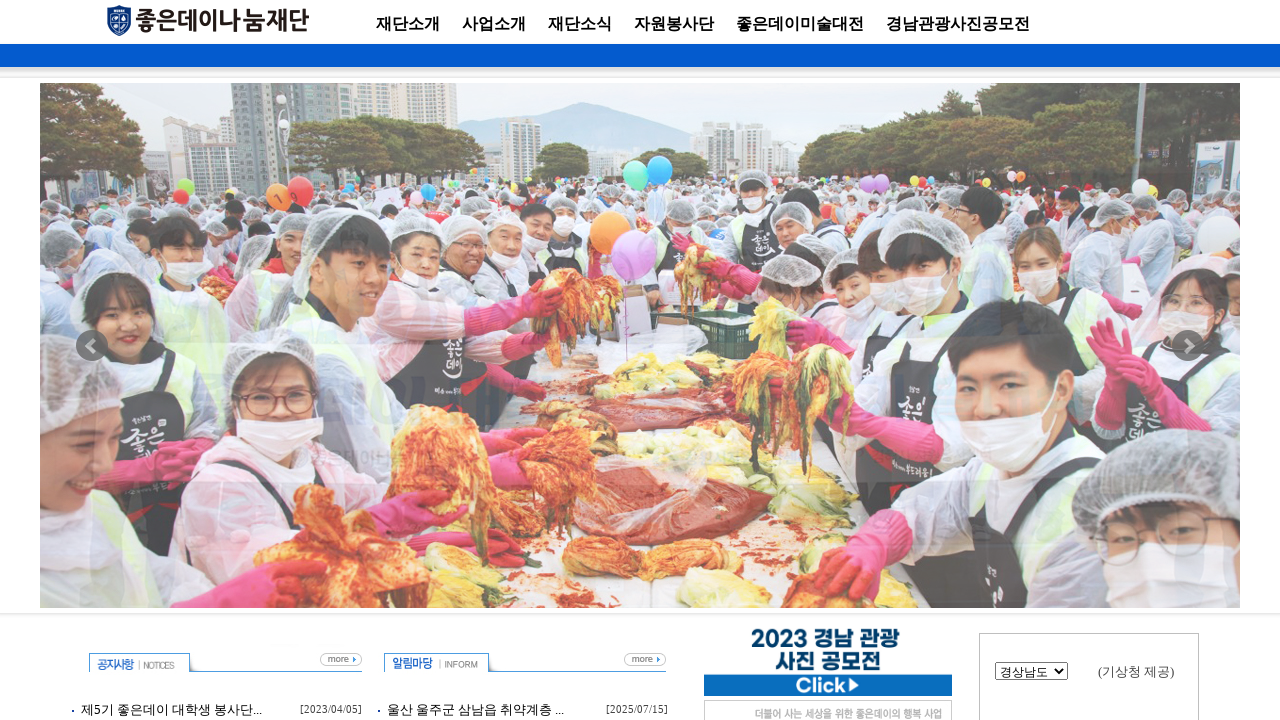

--- FILE ---
content_type: text/html
request_url: http://www.gooddayfd.or.kr/
body_size: 698
content:
<SCRIPT LANGUAGE="JavaScript">
<!--
	if(location.protocol=='http://www.gooddayfd.or.kr/') {
		location.href='http://www.gooddayfd.or.kr/';
	}
-->
</SCRIPT>
<html>
<head>
<meta http-equiv="p3p" content='CP="CAO DSP AND SO " policyref="/w3c/p3p.xml"' >
<title>::: (��)�������̳������ :::</title>
</head>
<frameset rows="0,*" border="0">
<frame name="none" src="blank.html" noresize marginwidth="0" marginheight="0" frameborder="0">
<!-- 보안?�버 문제�?보안경고��??�결???�해 빈페?��? ?�용 src="about:blank" -->
<frame name="main" src="gooddayfd/main.php" marginheight="0" marginwidth="0" frameborder="0">
</frameset>
<noframes>
<body>
</body>
</noframes>
</html>


--- FILE ---
content_type: text/html
request_url: http://www.gooddayfd.or.kr/gooddayfd/main.php
body_size: 29991
content:
<!DOCTYPE HTML>

<html>
<head>
<meta http-equiv="Content-Type" content="text/html; charset=euc-kr" />
<meta http-equiv="X-UA-Compatible" content="IE=edge">

<title>::: 좋은데이나눔재단 :::</title>
<link rel="stylesheet" href="css/main.css" type="text/css">
<link href="js/jquery.bxslider/jquery.bxslider.css" rel="stylesheet"/>
<link href="gnb/Menu_gnb.css" rel="stylesheet" type="text/css" />

<script language="javascript" src="script/flash.js"></script>
<script type="text/javascript" src="script/layer_popup.js"></script>
<script type="text/javascript" src="script/jquery-1.8.3.min.js"></script>
<script src="js/jquery.scrollfollow_main.js"></script>
<script src="js/jquery.bxslider/jquery.bxslider.min.js"></script>

<!-- 구글웹로그분석기 -->
<script type="text/javascript">

  var _gaq = _gaq || [];
  _gaq.push(['_setAccount', 'UA-33669002-1']);
  _gaq.push(['_trackPageview']);

  (function() {
    var ga = document.createElement('script'); ga.type = 'text/javascript'; ga.async = true;
    ga.src = ('https:' == document.location.protocol ? 'https://ssl' : 'http://www') + '.google-analytics.com/ga.js';
    var s = document.getElementsByTagName('script')[0]; s.parentNode.insertBefore(ga, s);
  })();

</script>
<!-- 구글웹로그분석기 -->

<script type="text/javascript">

   $(document).ready(function(){ 
		$('.content_slide').bxSlider({ 
			mode: 'fade',    //사라지는 모양
			speen:1000,    // 이미지변환 속도 기본 500 
			pager: false,    //하단 페이지 
			auto: true,    //자동시작 
			captions: true,  //캡션 
			autoHover:true,
			preloadImages: 'visible'			
			//controls:true //전 후 콘트롤 보이기 안보이기 
			}); 
			
		$('.ticker_slide').bxSlider({ 
			minSlides: 1,
			maxSlides: 10,
			slideWidth: 100,
			slideMargin: 2,
			ticker: true,
			speed: 50000,
			tickerHover: true,
			useCSS: false//useCSS를 false를 해야 tickerHover 정상 동작			
			}); 			
    });
</script> 

</head>
<body topmargin="0" leftmargin="0" rightmargin="0">
<TABLE WIDTH=1200 HEIGHT=78 BORDER=0 CELLPADDING=0 CELLSPACING=0 align="center">
  <tr>
    <td>   	<div id='header'>

    <div id='logo'><a href="/gooddayfd/main.php"><img src="http://www.gooddayfd.or.kr/gooddayfd/image/main/logo_copy.png" width="282" height="33" alt="베너3"></a></div>
        
   	<div id='cssmenu'>
            <ul> 
               <li class='fd_intro active has sub'><a href="http://www.gooddayfd.or.kr/gooddayfd/found.php"><span>재단소개</span></a>
                  <ul>
                     <li><a href="http://www.gooddayfd.or.kr/gooddayfd/found.php" class='fd_intro'><span>설립취지</span></a></li>
                     <li><a href="http://www.gooddayfd.or.kr/gooddayfd/greeting.php" class='fd_intro'><span>이사장인사말</span></a></li>
                     <li><a href="http://www.gooddayfd.or.kr/gooddayfd/history.php" class='fd_intro'><span>재산 및 연혁</span></a></li>
                     <li><a href="http://www.gooddayfd.or.kr/gooddayfd/organization.php" class='fd_intro'><span>조직도</span></a></li>
                     <li><a href="http://www.gooddayfd.or.kr/gooddayfd/contact.php" class='fd_intro'><span>찾아오시는길</span></a></li>
		          </ul>   
               </li>
               
               <li class='business_intro active has sub'><a href="http://www.gooddayfd.or.kr/gooddayfd/find.php"><span>사업소개</span></a>
                  <ul>
                     <li><a href="http://www.gooddayfd.or.kr/gooddayfd/find.php" class='business_intro'><span>재단활동내역</span></a></li>
                     <li><a href="http://www.gooddayfd.or.kr/bbs/zboard.php?id=contribution_gallery" class='business_intro'><span>사회공헌사업</span></a></li>                                               
                     <li><a href="http://www.gooddayfd.or.kr/bbs/zboard.php?id=culture_gallery" class='business_intro'><span>문화지원사업</span></a></li>
                     <li><a href="http://www.gooddayfd.or.kr/bbs/zboard.php?id=learnfare_gallery" class='business_intro'><span>장학사업</span></a></li>                                               
                     <li><a href="http://www.gooddayfd.or.kr/bbs/zboard.php?id=award_gallery" class='business_intro'><span>시상사업</span></a></li>
                     <li><a href="http://www.gooddayfd.or.kr/gooddayfd/find_all.php" class='business_intro'><span>부분별사업누계</span></a></li>                                               
                  </ul>   
               </li>
               
               <li class='fd_news active has sub'><a href="http://www.gooddayfd.or.kr/bbs/zboard.php?id=notice"><span>재단소식</span></a>
                  <ul>
                     <li><a href="http://www.gooddayfd.or.kr/bbs/zboard.php?id=notice" class='fd_news'><span>공지사항</span></a></li>
                     <li><a href="http://www.gooddayfd.or.kr/bbs/zboard.php?id=newsreport" class='fd_news'><span>알림마당</span></a></li>
                     <!-- <li><a href="http://www.gooddayfd.or.kr/bbs/zboard.php?id=movie" class='fd_news'><span>동영상</span></a></li> -->
                     <li><a href="http://www.gooddayfd.or.kr/bbs/zboard.php?id=thanksletter" class='fd_news'><span>감사편지 및 후기</span></a></li>
                     <li><a href="http://www.gooddayfd.or.kr/bbs/zboard.php?id=webzine" class='fd_news'><span>좋은데이 웹진</span></a></li>
                  </ul>   
               </li>
               
                  <li class='voluntary active has sub'><a href="http://www.gooddayfd.or.kr/gooddayfd/volunteers.php"><span>자원봉사단</span></a>
                  <ul>
                     <li><a href="http://www.gooddayfd.or.kr/gooddayfd/volunteers.php" class='voluntary'><span>좋은데이사회봉사단</span></a></li>
                     <li><a href="http://www.gooddayfd.or.kr/bbs/zboard.php?id=voluntary" class='voluntary'><span>자원봉사단 후기</span></a></li>
                  </ul>  
               </li>
               
             
            <!--      
              <li class='art active has sub'><a href="http://www.gooddayfd.or.kr/gooddayfd/uccaward_about_contest.php"><span>좋은데이영상공모전</span></a>
                  <ul>
                     <li><a href="http://www.gooddayfd.or.kr/gooddayfd/uccaward_about_contest.php" class='art'><span>공모요강 및 유의사항</span></a></li>
                     <li><a href="../../data/uccaward.zip" onFocus="this.blur();" class='art'><span>신청서 다운</span></a></li>                     
                     <li><a href="http://www.gooddayfd.or.kr/gooddayfd/ucc_award_1_0.php" class='art'><span>공모전 결과발표</span></a></li>
                  </ul>   
              </li>
 			
			  <li class='write active has sub'><a href="http://www.gooddayfd.or.kr/gooddayfd/writeaward_greeting.php"><span>좋은세상글짓기</span></a>
                  <ul>
                     <li><a href="http://www.gooddayfd.or.kr/gooddayfd/writeaward_greeting.php" class='write'><span>인사말</span></a></li>
                     <li><a href="http://www.gooddayfd.or.kr/gooddayfd/writeaward_about_contest.php" class='write'><span>공모요강 및 유의사항</span></a></li>
                     <!--<li><a href="http://www.gooddayfd.or.kr/bbs/zboard.php?id=write_free" class='write'><span>자유게시판</span></a></li> 
                     <li><a href="http://www.gooddayfd.or.kr/gooddayfd/write_award_4_0.php" class='write'><span>4회 수상자발표</span></a></li>
                     <li><a href="http://www.gooddayfd.or.kr/gooddayfd/write_award_3_0.php" class='write'><span>역대수상작</span></a></li> 
                  </ul>   
              </li>-->  
              
     <!--  <li class='picture active has sub'><a href="http://www.gooddayfd.or.kr/gooddayfd/natural_picture_about_contest.php"><span>환경사진공모전</span></a> 
                  <ul>
                     <li><a href="http://www.gooddayfd.or.kr/gooddayfd/natural_picture_about_contest.php" class='picture'><span>공모요강 및 유의사항</span></a></li>
                     <li><a href="../../data/photograph.zip" onFocus="this.blur();" class='picture'><span>신청서 다운</span></a></li> 
                     <li><a href="http://www.gooddayfd.or.kr/gooddayfd/picture_award_1_0.php" class='art'><span>공모전 결과발표</span></a></li>                
                  </ul>   
              </li>     -->
              
              
			  <li class='art active has sub'><a href="http://www.gooddayfd.or.kr/gooddayfd/artaward_about_contest_award.php"><span>좋은데이미술대전</span></a>
              <!--<li class='art active has sub'><a href="http://www.gooddayfd.or.kr/bbs/zboard.php?id=artaward_gallery_5"><span>좋은데이미술대전</span></a> -->
                  <ul>
                     <li><a href="http://www.gooddayfd.or.kr/gooddayfd/artaward_about_contest.php" class='art'><span>공모요강 및 유의사항</span></a></li>
                     <li><a href="http://www.gooddayfd.or.kr/gooddayfd/artaward_about_contest_award.php" class='art'><span>공모전 수상자 발표</span></a></li>
                    <!--  <li><a href="../../data/artawardcontest.zip" onFocus="this.blur();" class='picture'><span>원서다운로드</span></a></li> 
                    <li><a href="http://www.gooddayfd.or.kr/gooddayfd/artaward_greeting.php" class='art'><span>인사말</span></a></li>
                     <li><a href="http://www.gooddayfd.or.kr/gooddayfd/artaward_schedule.php" class='art'><span>일정 및 유의사항</span></a></li>
                     <<li><a href="http://www.gooddayfd.or.kr/bbs/zboard.php?id=2017_artaward_free" class='art'><span>자유게시판</span></a></li>
                     <li><a href="http://www.gooddayfd.or.kr/bbs/zboard.php?id=artaward_gallery_5" class='art'><span>갤러리</span></a></li>    -->       
                  </ul>   
              </li>   
            
              
               <li class='tourism active has sub'><a href="http://www.gooddayfd.or.kr/gooddayfd/tourism_picture_about_contest_award.php"><span>경남관광사진공모전</span></a> 
                  <ul>
                     <li><a href="http://www.gooddayfd.or.kr/gooddayfd/tourism_picture_about_contest.php" class='tourism'><span>공모요강 및 유의사항</span></a></li>
                     <li><a href="http://www.gooddayfd.or.kr/gooddayfd/tourism_picture_about_contest_award.php" class='tourism'><span>공모전 수상자 발표</span></a></li>
                  </ul>   
              </li> 
              
               <!--<li class='volunteercops active has sub'><a href="http://www.gooddayfd.or.kr/gooddayfd/volunteer_corps_contest.php"><span>좋은데이대학생봉사단</span></a>
                  <ul>
                     <li><a href="http://www.gooddayfd.or.kr/gooddayfd/volunteer_corps_contest.php" class='picture'><span>공모요강 및 유의사항</span></a></li>
                     <li><a href="../../data/volunteercops.zip" onFocus="this.blur();" class='picture'><span>신청서 다운</span></a></li> 
                     <!--<li><a href="http://www.gooddayfd.or.kr/gooddayfd/picture_award_1_0.php" class='art'><span>공모전 결과발표</span></a></li>               
                  </ul>   
              </li>    -->
              
            </ul>
    	</div>
</div> <!--header 닫기 -->
</td>
  </tr>
</TABLE>

<div WIDTH=1200 height=400 BORDER=0 CELLPADDING=0 CELLSPACING=0 align="center">
    <div class = "content_slide">
      <li><img src="./image/main/main1.jpg" style="width:auto"></li> 
      <li><img src="./image/main/main2.jpg" style="width:auto"></li>    
      <li><img src="./image/main/main3.jpg" style="width:auto"></li>      
    </div>
</div>

<table WIDTH=1200 height=10>
</table>

<TABLE WIDTH=1200 HEIGHT=128 BORDER=0 CELLPADDING=0 CELLSPACING=0 align="center">
  <TR>
    <TD ROWSPAN=2><IMG SRC="./image/main/main_1.jpg" WIDTH=24 HEIGHT=108 ALT=""></TD>
    <TD><IMG SRC="./image/main/main_2.jpg" WIDTH=252 HEIGHT=31 ALT=""><a href="../bbs/zboard.php?id=notice" onFocus="this.blur();"><img src="./image/main/main_3.jpg" width=47 height=31 alt="" border="0"></a></TD>
    <TD><IMG SRC="./image/main/main_4.jpg" WIDTH=249 HEIGHT=31 ALT=""><a href="../bbs/zboard.php?id=newsreport" onFocus="this.blur();"><img src="./image/main/main_5.jpg" width=47 height=31 alt="" border="0"></a></TD>
    <td width=60  height=128 ROWSPAN=2></td>
    <!-- <TD ROWSPAN=2 width=429 height=128><a href="../gooddayfd.zip" onFocus="this.blur();"><img src="./image/main/main_7.png" width=248 height=54 alt=""></a> <a href="../gooddayfd_2013.zip" onFocus="this.blur();"><img src="./image/main/main_8.png" width=248 height=54 alt=""></a></TD>-->
    <TD><a href='./tourism_picture_about_contest_award.php'><img src="image/main/main_11.jpg" width="248" height="73" border="0" style='cursor:hand'></a></TD>
    <td width=60  height=128 ROWSPAN=2></td>
    <TD ROWSPAN=2 WIDTH=309 HEIGHT=77 align=left valign=center><html>
<body>

<script type="text/javascript" src="./weather/js/xml2json.js"></script><!--weather을 위해 추가-->
<script type="text/javascript" src="./weather/js/jquery.xdomainajax.js"></script><!--weather을 위해 추가-->


<script>


//기본값은 경상남도로 설정
var xx=80;
var yy=73;


function pass_go()
{
	var frm = document.frm;
	if (frm.sel.value == "01"){	var xx = "59";	var yy = "123";	}	// 서울/경기(경기 안양 기준)
	if (frm.sel.value == "02"){	var xx = "75";	var yy = "115";	}	// 충북(충북 충주 기준)
	if (frm.sel.value == "03"){	var xx = "59";	var yy = "110";	}	// 충남(충남 아산 기준)
	if (frm.sel.value == "04"){	var xx = "105";	var yy = "94";	}	// 경북(경북 포항 기준)
	if (frm.sel.value == "05"){	var xx = "80";	var yy = "73";	}	// 경남(경남 사천 기준)
	if (frm.sel.value == "06"){	var xx = "67";	var yy = "80";	}	// 전북(전북 남원 기준)
	if (frm.sel.value == "07"){	var xx = "74";	var yy = "70";	}	// 전남(전남 광양 기준)
	if (frm.sel.value == "08"){	var xx = "72";	var yy = "133";	}	// 강원(강원 춘천 기준)
	if (frm.sel.value == "09"){	var xx = "53";	var yy = "38";	}	// 제주(제주 제주 기준)
	if (frm.sel.value == "10"){	var xx = "127";	var yy = "127";	}	// 울릉(경북 울릉 기준)
	
	getWeather(xx,yy);
}
</script>

<script type="text/javascript">

function getWeather(x,y)
{
	var url = "http://www.kma.go.kr/wid/queryDFS.jsp?gridx="+x+"&gridy="+y;
	// 파라미터로 받은 지역값에 따라 기상청 지역예보를 가져옴.
	$.ajax({
		url: url
	   ,type: 'GET'
	   ,success: function(res) 
	   {		    
			var myXML = res.responseText;
			myXML = $.parseXML(myXML);		
			var dayCount = 0;
			
			var hourGubun=$(myXML).find("hour").first().text();//가장 위에 있는 시간의 자료 기준
			
			$("#weatherHead").remove();
			var rowHtml = "<tr id='weatherHead' align='center'>";
			$(myXML).find("data").each(function(no){
				if($(this).find("day").eq(0).text()=="0" && $(this).find("hour").eq(0).text()==hourGubun)//하나의 자료에 대해서만 처리
				{
					dayCount++;
					rowHtml += "<td>현재(기온)</td>";
					
				}
				else if($(this).find("day").eq(0).text()=="1" && $(this).find("hour").eq(0).text()==hourGubun)
				{
					dayCount++;
					rowHtml += "<td>내일(최저/최고)</td>";
				}
				
			});
			rowHtml += "</tr>";
			$("#weatherXml").append(rowHtml);
			
			
			$("#weatherFoot").remove();
			$("#weatherContent").remove();
			var rowHtml = "<tr id='weatherContent'>";
			$(myXML).find("data").each(function(no)
			{
				if($(this).find("day").eq(0).text()=="0" || $(this).find("day").eq(0).text()=="1")//2일치 날씨에 대해
				{

					if($(this).find("hour").eq(0).text()==hourGubun)
					{
						rowHtml += "<td align='middle'>";
						if ($(this).find("wfKor").eq(0).text() == "맑음")
						{
						  rowHtml += "<img src='./weather/image/clear.png' alt='맑음'>";
						}
						if ($(this).find("wfKor").eq(0).text() == "구름 많음" || $(this).find("wfKor").eq(0).text() == "흐림")
						{
						  rowHtml += "<img src='./weather/image/cloudM.png' alt='구름많음'>";
						}
						if ($(this).find("wfKor").eq(0).text() == "구름 조금")
						{
						  rowHtml += "<img src='./weather/image/cloudL.png' alt='구름 조금'>";
						}
						if ($(this).find("wfKor").eq(0).text() == "흐리고 비" || $(this).find("wfKor").eq(0).text() == "비")
						{
						  rowHtml += "<img src='./weather/image/rain.png' alt='흐리고비'>";
						}
						if ($(this).find("wfKor").eq(0).text() == "눈/비")
						{
						  rowHtml += "<img src='./weather/image/snow.png' alt='눈/비'>";
						}		
						
						if($(this).find("day").eq(0).text()=="0")//오늘인 경우 현재 온도 보여준다
						{
							
								rowHtml += "<br><font color='black'>";	
								rowHtml += $(this).find("temp").eq(0).text();
								rowHtml += "</font></td>";
						}
						else//오늘 이외의 경우
						{
							rowHtml += "<br><font color='blue'>";
							rowHtml += $(this).find("tmn").eq(0).text();
							rowHtml += "</font>/<font color='orange'>";		
							rowHtml += $(this).find("tmx").eq(0).text();	
							rowHtml += "</font></td>";
						}
						
																
					}		  
					 
				}
			});
			
			rowHtml += "</tr>";
			$("#weatherXml").append(rowHtml);		
			
	   }
	});
}
getWeather(xx,yy);

</script>
<!--<table border='0' style='border:3px #bfbfbf solid; font-size:10px' cellpadding='5' width='220' height="134">-->
<table border='0' style='border:1px #bfbfbf solid; font-size:12px' cellpadding='5' width='220' height="134">
  <tr>
  	<td>
    	<table cellpadding="0" cellspacing="0">
              <tr>
                <td width="15px"></td>
                <td width="95px">
                    <script>
                        document.write("<form name='frm' method='post'>");
                        document.write("<select name='sel' onChange='pass_go()'>");
                        if (xx == "59" && yy == "123")	{	document.write("<option value='01' selected>서울/경기</option>");	}	else	{	document.write("<option value='01'>서울/경기</option>"); }
                        if (xx == "75" && yy == "115")	{	document.write("<option value='02' selected>충청북도</option>");	}	else	{	document.write("<option value='02'>충청북도</option>");	}
                        if (xx == "59" && yy == "110")	{	document.write("<option value='03' selected>충청남도</option>");	}	else	{	document.write("<option value='03'>충청남도</option>");	}
                        if (xx == "105" && yy == "94")	{	document.write("<option value='04' selected>경상북도</option>");	}	else	{	document.write("<option value='04'>경상북도</option>");	}
                        if (xx == "80" && yy == "73")	{	document.write("<option value='05' selected>경상남도</option>");	}	else	{	document.write("<option value='05'>경상남도</option>");	}
                        if (xx == "67" && yy == "80")	{	document.write("<option value='06' selected>전라북도</option>");	}	else	{	document.write("<option value='06'>전라북도</option>");	}
                        if (xx == "74" && yy == "70")	{	document.write("<option value='07' selected>전라남도</option>");	}	else	{	document.write("<option value='07'>전라남도</option>");	}
                        if (xx == "72" && yy == "133")	{	document.write("<option value='08' selected>강원도</option>");	 }	else	{	document.write("<option value='08'>강원도</option>");	 }
                        if (xx == "53" && yy == "38")	{	document.write("<option value='09' selected>제주도</option>");	 }	else	{	document.write("<option value='09'>제주도</option>");	 }
                        if (xx == "127" && yy == "127")	{	document.write("<option value='10' selected>울릉도</option>");	 }	else	{	document.write("<option value='10'>울릉도</option>");	 }
                        document.write("</select>");
                        document.write("</form>");
                </script>
                </td>
                <td width="182px" align="center">(기상청 제공)</td>              
              </tr>
        </table>
    </td>
  </tr>

  <tr>
  <td>
  	<table id="weatherXml" width="100%"></table>
  </td>
  </tr>
 </table>

</body>
</html></TD>
  </TR>
  <TR>
    <TD WIDTH=309 HEIGHT=77 align=left valign=center><table cellpadding="0" cellspacing="0" border="0" width="305">
        

        <tr>
          <td width="5">&nbsp;</td>
		  <td width="400" height="19" style="padding-left:10"><img src=http://www.gooddayfd.or.kr/bbs/latest_skin/notice/images/nodot.gif border=0 align=absmiddle> <font color="gray"><a href='http://www.gooddayfd.or.kr/bbs/view.php?id=notice&no=47'>제5기 좋은데이 대학생 봉사단...</font></b></a></font></td><td width="60"><font style="font-size:11px;">[2023/04/05]</font></td>
		  <td width="10">&nbsp;</td>
        </tr>        
        

        <tr>
          <td width="5">&nbsp;</td>
		  <td width="400" height="19" style="padding-left:10"><img src=http://www.gooddayfd.or.kr/bbs/latest_skin/notice/images/nodot.gif border=0 align=absmiddle> <font color="gray"><a href='http://www.gooddayfd.or.kr/bbs/view.php?id=notice&no=46'>2022년 좋은데이나눔재단 감...</font></b></a></font></td><td width="60"><font style="font-size:11px;">[2023/03/14]</font></td>
		  <td width="10">&nbsp;</td>
        </tr>        
        

        <tr>
          <td width="5">&nbsp;</td>
		  <td width="400" height="19" style="padding-left:10"><img src=http://www.gooddayfd.or.kr/bbs/latest_skin/notice/images/nodot.gif border=0 align=absmiddle> <font color="gray"><a href='http://www.gooddayfd.or.kr/bbs/view.php?id=notice&no=45'>좋은데이 영상 공모전 참가신청...</font></b></a></font></td><td width="60"><font style="font-size:11px;">[2022/08/01]</font></td>
		  <td width="10">&nbsp;</td>
        </tr>        
        

        <tr>
          <td width="5">&nbsp;</td>
		  <td width="400" height="19" style="padding-left:10"><img src=http://www.gooddayfd.or.kr/bbs/latest_skin/notice/images/nodot.gif border=0 align=absmiddle> <font color="gray"><a href='http://www.gooddayfd.or.kr/bbs/view.php?id=notice&no=44'>제4회 좋은세상 만들기 글짓기...</font></b></a></font></td><td width="60"><font style="font-size:11px;">[2022/05/23]</font></td>
		  <td width="10">&nbsp;</td>
        </tr>        
        
      </table></TD>
    <TD WIDTH=309 HEIGHT=77 align=left valign=center><table cellpadding="0" cellspacing="0" border="0" width="305">
        

        <tr>
          <td width="5">&nbsp;</td>
		  <td width="400" height="19" style="padding-left:10"><img src=http://www.gooddayfd.or.kr/bbs/latest_skin/notice/images/nodot.gif border=0 align=absmiddle> <font color="gray"><a href='http://www.gooddayfd.or.kr/bbs/view.php?id=newsreport&no=378'>울산 울주군 삼남읍 취약계층 ...</font></b></a></font></td><td width="60"><font style="font-size:11px;">[2025/07/15]</font></td>
		  <td width="10">&nbsp;</td>
        </tr>        
        

        <tr>
          <td width="5">&nbsp;</td>
		  <td width="400" height="19" style="padding-left:10"><img src=http://www.gooddayfd.or.kr/bbs/latest_skin/notice/images/nodot.gif border=0 align=absmiddle> <font color="gray"><a href='http://www.gooddayfd.or.kr/bbs/view.php?id=newsreport&no=377'>국치일 제113주년 추모문화제</font></b></a></font></td><td width="60"><font style="font-size:11px;">[2023/08/30]</font></td>
		  <td width="10">&nbsp;</td>
        </tr>        
        

        <tr>
          <td width="5">&nbsp;</td>
		  <td width="400" height="19" style="padding-left:10"><img src=http://www.gooddayfd.or.kr/bbs/latest_skin/notice/images/nodot.gif border=0 align=absmiddle> <font color="gray"><a href='http://www.gooddayfd.or.kr/bbs/view.php?id=newsreport&no=376'>좋은데이와 함께하는 사랑의 효...</font></b></a></font></td><td width="60"><font style="font-size:11px;">[2023/08/30]</font></td>
		  <td width="10">&nbsp;</td>
        </tr>        
        

        <tr>
          <td width="5">&nbsp;</td>
		  <td width="400" height="19" style="padding-left:10"><img src=http://www.gooddayfd.or.kr/bbs/latest_skin/notice/images/nodot.gif border=0 align=absmiddle> <font color="gray"><a href='http://www.gooddayfd.or.kr/bbs/view.php?id=newsreport&no=375'>삼남읍지역사회보장협의체 보양...</font></b></a></font></td><td width="60"><font style="font-size:11px;">[2023/08/23]</font></td>
		  <td width="10">&nbsp;</td>
        </tr>        
        
      </table></TD>
    <TD><a href="../bbs/zboard.php?id=webzine" onFocus="this.blur();"><img src="./image/main/main_8.jpg" width="248" height="73"></a></TD>
  </TR>
</TABLE>
<TABLE WIDTH=1200 HEIGHT=35 BORDER=0 CELLPADDING=0 CELLSPACING=0 align="center">
</TABLE>
 <script type="text/javascript" src="http://www.gooddayfd.or.kr/gooddayfd/script/pop_movie.js"></script>

<!--  레이어 팝업 위치 조정 -->
 <style type="text/css">
 #pop1{
  background:#fff; 
  position:absolute; top:82px; left:52%; margin-left:-300px; text-align:center; z-index:999;
  border:2px solid #000;
   }
   
 #pop2{
  background:#fff; 
  position:absolute; top:85px;  left:50%; text-align:center; z-index:999;
  border:2px solid #000;
   }
   
 #pop3{
  background:#fff; 
  position:absolute; top:50px;  left:50%;  text-align:center; z-index:999;
  border:2px solid #000;
   }
       
 .close div{float:left; text-align:right;}
 #check{font-size:12px; float:right; font-family:'돋움'; padding-left:20px;}
 </style>
 
          
<!--  레이어 팝업 이미지 삽입 -->
<!-- 보이게 : visible / 안보이게 : hidden -->
<div id="pop1" style="visibility:hidden">
 	<div>
    <!--20240508 팝업창 클릭시 미술대전 공모로 넘어가게 -->
    <TD><a href='./artaward_about_contest.php'> <img src="../../gooddayfd/pop/N_1/2024-05-08/popup.jpg" border="0" usemap="#Map1" />  </a></TD>  
	</div>
 	<div class="close">
  	<form name="pop_form1">
  	<div id="check"><input type="checkbox" name="chkbox" value="checkbox" checked="checked">
    <a href="javascript:closePop('pop1', 'pop_form1');">오늘 하루동안 보지 않기</a></div>
 	 </form>
	 </div>
</div>
  <!--<map name="Map1"><area shape="rect" coords="1,1,498,498" href="https://www.muhak.co.kr/bbs/view.php?id=muhak2_notice&page=1&sn1=&divpage=1&sn=off&ss=on&sc=on&select_arrange=headnum&desc=asc&no=45" target="_blank">
  </map>-->

<div id="pop2" style="visibility:hidden">
 	<div>
	<img src="../../gooddayfd/pop/N_2/2023-08-31/popup.jpg" border="0" usemap="#Map2" />     
  </div>
 	<div class="close">
  	<form name="pop_form2">
  	<div id="check"><input type="checkbox" name="chkbox" value="checkbox" checked="checked">
    <a href="javascript:closePop('pop2', 'pop_form2');">오늘 하루동안 보지 않기</a></div>
 	 </form>
  </div>
</div>
  <!--<map name="Map2">
  <area shape="rect" coords="56,334,235,406" href="http://www.gooddayfd.or.kr/bbs/view.php?id=artaward_free&page=1&sn1=&divpage=1&sn=off&ss=on&sc=on&select_arrange=headnum&desc=asc&no=72" target="_self">
  </map>-->
  
  
<div id="pop3" style="visibility:hidden">
 	<div>
	<img src="../../gooddayfd/pop/N_3/2015-06-03/popup.jpg" border="0" usemap="#Map3" />     
	</div>
 	<div class="close">
  	<form name="pop_form3">
  	<div id="check"><input type="checkbox" name="chkbox" value="checkbox" checked="checked">
    <a href="javascript:closePop('pop3', 'pop_form3');">오늘 하루동안 보지 않기</a></div>
 	 </form>
	 </div>
</div>


<script language="javascript">

     /*중재  openWin을 막으면 - 팝업창 안뜸 - !  */
	 
	if ( GetCookie("pop1") != "done" ) {  
//		openWin('pop1');
	}
	
	if ( GetCookie("pop2") != "done" ) {  
//		openWin('pop2');
	}
	
	if ( GetCookie("pop3") != "done" ) {  
//		openWin('pop3');
	}



/*--------------------아래는 손대지마시오[중재]--------------------*/


  	cookiedata = document.cookie;     

 	if ( cookiedata.indexOf("pop1=done") > 0 ){   	   
    	document.all['pop1'].style.visibility = "hidden";
	  }
    if ( cookiedata.indexOf("pop2=done") > 0 ){      
    	document.all['pop2'].style.visibility = "hidden";
	  }  
    if ( cookiedata.indexOf("pop3=done") > 0 ){      
    	document.all['pop3'].style.visibility = "hidden";
 	 } 
	 
      
    //중재 레이어 팝업 <이동 스크립터>  
   $('#pop1').draggable();
   $('#pop2').draggable();
   $('#pop3').draggable();


</script>

<TABLE WIDTH=1200 BORDER=0 CELLPADDING=0 CELLSPACING=0 align="center">
  <tr> 
    <td><IMG SRC="./image/main/main_bottom.jpg" WIDTH=1200 HEIGHT=24 ALT="" usemap="#bottom"></td>
  </tr>
</TABLE>
<TABLE WIDTH=1200 HEIGHT=45 BORDER=0 CELLPADDING=0 CELLSPACING=0 align="center">
  <TR> 
    <TD><IMG SRC="./image/main/bottom.jpg" WIDTH=1200 HEIGHT=45 ALT=""></TD>
  </TR>
</TABLE>
<script>
function closecorp() {      
    document.all['corp'].style.display = "none";
}
function opencorp() {      
    document.all['corp'].style.display = "inline";
}
</script>
<!-- 레이어 패밀리 팝업-->
<div id="corp" style="position:relative; left:920px; top:-161px; z-index:200px; display:none;"> 
  <table cellpadding=0 cellspacing=0 border="0">
    <tr> 
      <td bgcolor="#eaf2ff"><img src="./image/family_up.jpg" border="0" usemap="#familysite"></td>
    </tr>
  </table>
</div>
<!-- 레이어 패밀리 팝업-->
<map name="bottom">
  <area shape="rect" coords="759,2,901,22" href="/gooddayfd/sitemap.php" target="_self">
  <area shape="rect" coords="922,0,1062,20" href="javascript:opencorp();">
</map>
<map name="familysite">
  <area shape="rect" coords="3,3,134,16" href="https://www.muhak.co.kr" target="_blank">  
  <area shape="rect" coords="3,19,137,32" href="https://www.joeunday.co.kr" target="_blank">  
  <area shape="rect" coords="3,34,135,50" href="http://www.jirisanmul.co.kr/" target="_blank">
  <area shape="rect" coords="3,52,134,65" href="http://www.muhakwine.co.kr/" target="_blank">
  <area shape="rect" coords="3,67,134,80" href="http://www.muhaksteel.co.kr/" target="_blank">
  <area shape="rect" coords="0,82,138,102" href="javascript:closecorp();">
</map>

</body>
</html>



--- FILE ---
content_type: text/css
request_url: http://www.gooddayfd.or.kr/gooddayfd/css/main.css
body_size: 10970
content:



#contribution_gallery_title { padding-left:59px; }
#contribution_gallery_menu  { margin-top:30px;}
#contribution_gallery { margin-left:40px; margin-top:30px; }



td {text-decoration:none;font-size: 10pt; color : #444444; font-family:"돋움", "verdana"; line-height:17px;}
select, form {font-size: 9pt;  font-family:돋움,seoul,helvetica;}
IMG {border:none;}

a:link {
	color: #000000;
	text-decoration: none;
}
a:visited { color: #000000; text-decoration: none}
a:hover { color: #ff6633; text-decoration: none}
a:active { color: #ff6633; text-decoration: none}



.comn {font-family:Verdana;font-size:7pt;color:black;}
.comn_b {font-family:Verdana;font-size:8pt;font-weight:bold;color:#FF9900;}
.ver6 {font-family:Verdana;font-size:6pt}
.ver7 {font-family:Verdana;font-size:7pt}
.ver8 {
	font-family:"Verdana";
	font-size:8pt;
	line-height: 14px;
	color: #666666;

}
.tah8 {font-family:tahoma;font-size:8pt}

body {background-color : #FFFFFF ;
	  background-image : url(../image/top.jpg);
	  background-repeat: repeat-x;
	  overflow:auto;
	  overflow-y:scroll;
      scrollbar-face-color:;
      scrollbar-highlight-color:;
      scrollbar-3dlight-color:;
      scrollbar-shadow-color:;
      scrollbar-darkshadow-color:;
      scrollbar-track-color:;
      scrollbar-arrow-color:}
	  
	  
    .input      {
	FONT-FAMILY:굴림;
	FONT-SIZE:9pt;
	BORDER:#808080 1px solid;
	HEIGHT:20px;
	background:#FFFFFF;
	padding: 2px;
}  
    .inputfs    {
	FONT-FAMILY:굴림;
	FONT-SIZE:9pt;
	BORDER:#808080 1px solid;
	COLOR:#555555;
	HEIGHT:20px;
	background:#F9F7F4;
	padding: 2px;
}
    .sinput     {FONT-FAMILY:굴림; FONT-SIZE:9pt; border:1px solid #E4DACF; width:100px; HEIGHT:20px; COLOR:555555;background:#FFFFFF; }
    .sinputfs     {FONT-FAMILY:굴림; FONT-SIZE:9pt; border:1px solid #E4DACF; width:100px; HEIGHT:20px; COLOR:555555;background:#F5F5F5; }
    .textarea   {FONT-FAMILY:굴림; FONT-SIZE:9pt; COLOR:#555555; background:#FFFFFF; BORDER:#A1968C 1px solid; PADDING:4px;
                scrollbar-track-color:#FFFFFF; scrollbar-face-color:#FFFFFF;
                scrollbar-3dlight-color:#FFFFFF; scrollbar-highlight-color:#A1968C;
                scrollbar-shadow-color:#A1968C; scrollbar-darkshadow-color:#FFFFFF;
                scrollbar-arrow-color:#A1968C;}

    .textareafs {FONT-FAMILY:굴림; FONT-SIZE:9pt; COLOR:#555555; background:#F9F7F4; BORDER:#A1968C 1px solid; PADDING: 4px;
                scrollbar-track-color:#F9F7F4; scrollbar-face-color:#FFFFFF;
                scrollbar-3dlight-color:#F9F7F4; scrollbar-highlight-color:#A1968C ;
                scrollbar-shadow-color:#A1968C; scrollbar-darkshadow-color:#F9F7F4;
                scrollbar-arrow-color:#A1968C;}
	  
.input3 {
	font-family:"Arial", "Helvetica", "sans-serif";
	font-size:13pt;
	color:#FF0000;
	background-color:#eeeeee;
	border-color:#666666 #999999 #999999 #666666;
	border:1;
	boarder-style:solid;
	margin: 0px;
	padding: 0px;
	width: 20px;
	font-weight: bold;
}


.gray_01 	{
	font-family: "돋움";
	font-size: 9pt;
	line-height: 17px;
	color: #000000;
	text-decoration: none;
}
.gray_02 	{font-family: "돋움"; font-size: 9pt; line-height: 16px; color: #333333}
.gray_03	{font-family: "돋움"; font-size: 9pt; line-height: 16px; color: #666666;}
.gray_8pt { font-family: "돋움"; font-size: 8pt; line-height: 14px; color: #666666}

.gray_04 	{
	font-family: "돋움";
	font-size: 9pt;
	line-height: 16px;
	color: #999999;
	font-weight: bolder;
	background-color: #FF0000;
}
.gray_05 	{font-family: "돋움"; font-size: 9pt; line-height: 16px; color: #cccccc}
.white_01	{font-family: "돋움"; font-size: 9pt; line-height: 16px; color: #ffffff}
.white_02	{font-family: "돋움"; font-size: 9pt; line-height: 16px; color: #eaeaea}
.white_03	{font-family: "돋움"; font-size: 11pt; font-weight:bold; line-height: 16px; color: #ffffff}
.blue_01 	{font-family: "돋움"; font-size: 9pt; line-height:16px ; color: #0000FF}
.blue_02 	{font-family: "돋움"; font-size: 9pt; font-weight: bolder; color: #006699}
.red_01 	{font-family: "돋움"; font-size: 9pt; line-height:16px ; color: #FF0000}
.red_02 	{font-family: "돋움"; font-size: 11pt; font-weight:bold; color: #FF0000}

.table_title		{font-family: "돋움"; font-size: 10pt; font-weight:bold; color: #000000; text-decoration: none;	line-height:16px ; text-align:center}
.table_memo_padding		{font-family: "돋움"; font-size: 10pt; color: #000000; text-decoration: none; line-height:16px ; padding-left:10;}
.table_title_padding	{font-family: "돋움"; font-size: 10pt; font-weight:bold; color: #000000; text-decoration: none; line-height:16px ; padding-left:10;}
.table_memo_center		{font-family: "돋움"; font-size: 10pt; color: #000000; text-decoration: none; line-height:16px ; text-align:center}

A.a_black:link    	{font-family: "돋움"; font-size: 9pt; 	color: #000000;	text-decoration: none;	line-height:16px ;}
A.a_black:visited 	{font-family: "돋움"; font-size: 9pt; 	color: #000000;	text-decoration: none;	line-height:16px ;}
A.a_black:hover   	{font-family: "돋움"; font-size: 9pt; 	color: #7b68ee;	text-decoration: none;	line-height:16px ;}
A.a_black:active   	{font-family: "돋움"; font-size: 9pt; 	color: #7b68ee;	text-decoration: none;	line-height:16px ;}

A.a_gray2:link    	{font-family: "돋움"; font-size: 9pt; 	color: #333333;	text-decoration: none;	line-height:16px ;}
A.a_gray2:visited 	{font-family: "돋움"; font-size: 9pt; 	color: #333333;	text-decoration: none;	line-height:16px ;}
A.a_gray2:hover   	{font-family: "돋움"; font-size: 9pt; 	color: #0033CC;	text-decoration: none;	line-height:16px ;}
A.a_gray2:active {  font-family: "돋움"; font-size: 9pt; color: blue; text-decoration: none}

A.a_gray3:link    	{font-family: "굴림"; font-size: 9pt; 	color: #333333;	text-decoration: none;	line-height:16px ;}
A.a_gray3:visited 	{font-family: "굴림"; font-size: 9pt; 	color: #333333;	text-decoration: none;	line-height:16px ;}
A.a_gray3:hover   	{
	font-family: "굴림";
	font-size: 9pt;
	color: #FFFFFF;
	text-decoration: none;
	line-height:16px;
	font-weight: bolder;
}
A.a_gray3:active   	{
	font-family: "굴림";
	font-size: 9pt;
	color: #FFFFFF;
	text-decoration: none;
	line-height:16px;
	font-weight: bolder;
}

A.a_gray:link    	{font-family: "돋움"; font-size: 9pt; 	color: #666666;	text-decoration: none;	line-height:16px ;}
A.a_gray:visited 	{font-family: "돋움"; font-size: 9pt; 	color: #666666;	text-decoration: none;	line-height:16px ;}
A.a_gray:hover   	{font-family: "돋움"; font-size: 9pt; 	color: #006699;	text-decoration: none;	line-height:16px ;}
A.a_gray:active          {font-family: "돋움"; font-size: 9pt; color: #42BA00; text-decoration: none}

A.a_white:link    {font-family: "돋움"; font-size: 9pt; 	color: #FFFFFF;	text-decoration: none;	line-height:16px ;}
A.a_white:visited {font-family: "돋움"; font-size: 9pt; 	color: #FFFFFF;	text-decoration: none;	line-height:16px ;}
A.a_white:hover   {font-family: "돋움"; font-size: 9pt; 	color: #FFFFFF;	text-decoration: none;	line-height:16px ;}
A.a_white:active   {font-family: "돋움"; font-size: 9pt; 	color: #FFFFFF;	text-decoration: none;	line-height:16px ;}

A.a_red:link    	{font-family: "돋움"; font-size: 9pt; 	color: #ff0000;	text-decoration: none;	line-height:16px ;}
A.a_red:visited 	{font-family: "돋움"; font-size: 9pt; 	color: #ff0000;	text-decoration: none;	line-height:16px ;}
A.a_red:hover   	{font-family: "돋움"; font-size: 9pt; 	color: #ff0000;	text-decoration: none;	line-height:16px ;}
A.a_red:active   	{font-family: "돋움"; font-size: 9pt; 	color: #ff0000;	text-decoration: none;	line-height:16px ;}

A.a_blue:link    	{font-family: "돋움"; font-size: 9pt; 	color: #0000FF;	text-decoration: none;	line-height:16px ;}
A.a_blue:visited 	{font-family: "돋움"; font-size: 9pt; 	color: #0000ff;	text-decoration: none;	line-height:16px ;}
A.a_blue:hover   	{font-family: "돋움"; font-size: 9pt; 	color: #0000FF;	text-decoration: underline;	line-height:16px ;}
A.a_blue:active   	{font-family: "돋움"; font-size: 9pt; 	color: #003366;	text-decoration: underline;	line-height:16px ;}

A.a_blue_under:link    	{font-family: "돋움"; font-size: 9pt; 	color: #006699;	text-decoration: underline; line-height:16px ;}
A.a_blue_under:visited 	{font-family: "돋움"; font-size: 9pt; 	color: #006699; text-decoration: underline; line-height:16px; font-weight: normal;}
A.a_blue_under:hover   	{font-family: "돋움"; font-size: 9pt;	color: #003366;	line-height:16px; font-weight: normal;}
A.a_blue_under:active   	{font-family: "돋움"; font-size: 9pt;	color: #003366;	line-height:16px; font-weight: normal;}

A.a_under:link 		{font-family: "돋움"; font-size: 9pt; 	color: #006699;	text-decoration: none;	line-height:16px ;}
A.a_under:visited	{font-family: "돋움"; font-size: 9pt; 	color: #333333;	text-decoration: none;	line-height:16px ;}
A.a_under:hover   	{font-family: "돋움"; font-size: 9pt; 	color: #FF0000;	text-decoration: underline;	line-height:16px ;}
A.a_under:active   	{font-family: "돋움"; font-size: 9pt; 	color: #FF0000;	text-decoration: underline;	line-height:16px ;}



.select 	{font-family:"돋움"; font-size: 9pt; color: #333333; background-color: #eaeaea; }

.button_blue 	{font-family:돋움; font-size:9pt; color:#ffffff; background-color:#006699; border-width:1px; border-color:#000000; padding-top:2px}

.page {font-family: "돋움"; font-size: 13px; line-height:16px ; color: #0000FF}

.input2 {font-family:"돋움"; font-size:9pt; color:#0000FF; background-color:#eeeeee; border-color:#666666 #999999 #999999 #666666; border:1; boarder-style:solid; margin: 0px; padding: 0px; width: 40px;}

.radio {background-color: #FFCC66;}

.h18px {line-height: 18px;}


.selectno { font-family:"돋움"; font-size: 9pt; color: #333333;}
.justfy {font-family: "돋움"; font-size: 9pt; line-height: 18px; color: #333333; text-align: justify;}

.img_border	{border: 5px solid #eaeaea}
.nounder {
	text-decoration: none;
}
.read {
	font-family: "돋움";
	font-size: 10pt;
	color: #333333;
	line-height: 18px;

}
.img1 {
	border: 1px solid #eaeaea;
	margin: 10px 0px;

}
.pic {
border: 1px solid #333333
}
.etitle {
	font-family:"Arial", "Helvetica", "sans-serif";
	font-size:8pt;
	color: #808080;
	letter-spacing: 2px;
}

.dot {  text-decoration: none; background-image: url(dot.gif); background-repeat: repeat-x; height: 25px; background-position: bottom}
.sub_bg {  background-image: url(sub_bg.gif); background-repeat: repeat-x; background-position: top}
.main_bg { background-image: url(/image/home/mainbg.gif); background-repeat: repeat-x; background-position: top }
.noborder {border:0px}


a.sort, a.asc, a.desc {color:#282828;font-size:8pt;background:url(sorting.gif) no-repeat right 0;padding-right:16px;color:#555}
a.desc {background-position:right -17px}
a.asc {background-position:right -34px}




--- FILE ---
content_type: text/css
request_url: http://www.gooddayfd.or.kr/gooddayfd/gnb/Menu_gnb.css
body_size: 6236
content:
/*Gnb 硫붾돱 -以묒옱�섏젙-  */
<!-- #header{position:relative; margin-top:-40px; width:1024px; height:70px;} -->
#header{position:relative; margin-top:-40px; width:1024px; height:70px;}
#logo{position:absolute; left:30px; height:70px; width:100px; padding-top:20px; float:left; z-index:2;}

/* Base Styles */
<!-- #cssmenu{position:relative; left:200px; height:70px; padding-top:30px;  padding-left:120px; width:760px; }  /* gnb�� �ш린 */ -->
#cssmenu{position:relative; left:200px; height:70px; padding-top:30px;  padding-left:120px; width:760px; }  /* gnb�� �ш린 */
#cssmenu > ul,
#cssmenu > ul li,
#cssmenu > ul ul {
  list-style: none;
  margin: 0px;
  padding: 0px;
  font-weight:bold;
}
#cssmenu > ul {
  position: relative;
  z-index: 598;
  float: left;
}
#cssmenu > ul li {
  float: left;
  min-height: 1px;
  line-height: 1.3em;
  vertical-align: middle;
  padding: 10px;
}
#cssmenu > ul li.hover,
#cssmenu > ul li:hover {
  z-index: 599;
  cursor: default;
}
#cssmenu > ul ul {
  visibility: hidden;
  position: absolute;
  top: 100%;
  left: 0px;
  z-index: 598;
}
#cssmenu > ul ul li {
  float: none;
}
#cssmenu > ul li:hover > ul {
  visibility: visible;
}
/* Align last drop down RTL */
/* Theme Styles */
#cssmenu > ul a:link {
  text-decoration: none;
}
#cssmenu > ul a:active {
  color: #ffa500;
}
#cssmenu li {
  padding: 0px;
  color: #000;
}
#cssmenu {   /*硫붿씤 1李� 湲��� �ш린 諛� 諛곌꼍�� 議곗젅 */
  font-family: "�뗭�", Dotum, Helvetica, sans-serif;
  width: 760px;
  font-size: 12pt;  
}
#cssmenu > ul {
  padding: 0px 5px;
  display: block;
  float: none;
  zoom: 1;
}
#cssmenu > ul:before {
  content: '';
  display: block;
}
#cssmenu > ul:after {
  content: '';
  display: table;
  clear: both;
}
#cssmenu > ul > li {	
  padding: 0px 0px;
}
#cssmenu > ul > li > a,
#cssmenu > ul > li > a:link,
#cssmenu > ul > li > a:visited {
  text-decoration:none;
  color: #000;       /*硫붿씤 湲��먯깋*/
  padding: 0px 11px; /*硫붿씤 硫붾돱 媛꾧꺽*/
  display: inline;
  padding-top: 5px;
  padding-bottom: 5px;
  
}

/*硫붾돱蹂� �됱긽 異붽�*/
#cssmenu li li a{color:#fff; text-decoration:none;} // �쒕툕硫붾돱 湲���
#cssmenu li li a:hover{color:red;}
/*�꾩껜 hover�듭뀡(�쇱씤)*/
#cssmenu a:hover {text-decoration:none;}
#cssmenu > ul li > ul {
  border-radius: 15px;
  border-top-left-radius: 3em;
  border-top-right-radius: 3em;
  border-bottom-right-radius: 3em;
  border-bottom-left-radius: 3em;
  }

/*�щ떒�뚭컻*/
#cssmenu  > ul > li.fd_intro > a:hover,
#cssmenu > ul > li.fd_intro:hover > a{color:#000;}
#cssmenu ul li.fd_intro> ul {margin: 0px 10px; padding: 8px 10px; float: none; left:-20px;}

/*�ъ뾽�뚭컻*/
#cssmenu  > ul > li.business_intro > a:hover,
#cssmenu > ul > li.business_intro:hover > a{color:#000;}
#cssmenu ul li.business_intro> ul {margin: 0px 10px;padding: 8px 10px;float: none;  left:0px;}

/*�щ떒�뚯떇*/
#cssmenu  > ul > li.fd_news > a:hover,
#cssmenu > ul > li.fd_news:hover > a{color:#000;}
#cssmenu ul li.fd_news> ul {margin: 0px 10px;padding: 8px 10px;float: none; left:60px;}

/*�먯썝遊됱궗��*/
#cssmenu  > ul > li.voluntary > a:hover,
#cssmenu > ul > li.voluntary:hover > a{color:#000;}
#cssmenu ul li.voluntary> ul {margin: 0px 10px;padding: 8px 10px;float: none; left:230px;}

/*醫뗭��곗씠誘몄닠���� �먮뒗 醫뗭��곗씠�곸긽怨듬え��*/
#cssmenu  > ul > li.art > a:hover,
#cssmenu > ul > li.art:hover > a{color:#000;}
#cssmenu ul li.art> ul {margin: 0px 10px;padding: 8px 10px;float: none; left:350px;} /* left:355px ����, 誘몄닠���� 媛ㅻ윭由щ쭔 �붾몢硫댁꽌 媛꾧꺽 蹂�寃쏀븿 > 留덉�留됱긽�� left:330px

/*醫뗭��몄긽湲�吏볤린����*/
#cssmenu  > ul > li.write > a:hover,
#cssmenu > ul > li.write:hover > a{color:#000;}
#cssmenu ul li.write> ul {margin: 0px 10px;padding: 8px 10px;float: none; left:530px;}

/*醫뗭��몄긽�ъ쭊����*/
#cssmenu  > ul > li.picture > a:hover,
#cssmenu > ul > li.picture:hover > a{color:#000;}
#cssmenu ul li.picture> ul {margin: 0px 10px;padding: 8px 10px;float: none; left:300px;}

/*寃쎈궓愿�愿묒궗吏꾧났紐⑥쟾*/
#cssmenu  > ul > li.tourism > a:hover,
#cssmenu > ul > li.tourism:hover > a{color:#000;}
#cssmenu ul li.tourism> ul {margin: 0px 10px;padding: 8px 10px;float: none; left:470px;} /* left:380px ����, 遊됱궗�� ��젣�섎㈃�� �꾩튂蹂�寃�

/*醫뗭��곗씠���숈깮遊됱궗��*/
#cssmenu  > ul > li.volunteercops > a:hover,
#cssmenu > ul > li.volunteercops:hover > a{color:#000;}
#cssmenu ul li.volunteercops> ul {margin: 0px 10px;padding: 8px 10px;float: none; left:500px;}


#cssmenu ul > li > ul > li {/*�쒕툕硫붾돱 媛꾧꺽*/
  margin: 0px 6px 0px 6px;
  position: relative;
  padding: 0px;
  float: left;
}
#cssmenu ul > li > ul > li > a { /* �쒕툕硫붾돱 湲��� */
  padding: 3px 0px;
  display: block;
  font-size:8pt;
}
#cssmenu ul > li > ul > li > a:hover{ /*�쒕툕硫붾돱 �몃쾭 */
	color:#3F9;
}

#cssmenu ul > li > ul > li.has-sub > a:before {
  content: '';
  position: absolute;
  top: 18px;
  right: 6px;
  border: 5px solid transparent;
  border-top: 5px solid #8b8b8b;
}
#cssmenu ul > li > ul > li.has-sub > a:hover:before {
  border-top: 5px solid #5c5c5c;
}
#cssmenu ul ul ul {
  width: 200px;
  top: 100%;
  border: 2px solid #1b9bff;

}
#cssmenu ul ul ul li {
  float: none;
}

/*--------------------------------------------------*/
#left_back{background-repeat: no-repeat;}


/*�ъ씠�� 硫붾돱 -以묒옱�섏젙- */
/*�꾩껜 怨좎젙*/
#subMenu li a
{
	color:#fff;
}
#subMenu li a:hover
{
	text-decoration:none;
	color:#3F9;
}
#subMenu li{
	color:#fff;
	margin-top:10px;
  /*  list-style-image:url(/muhak/subMenu/image/sub_image.png); */
	text-decoration:none;
	font-size:11pt;
	font-weight:bold;
  	font-family: "援대┝";
}

#subMenu li ul li{
	font-size:10pt;
	margin-top:5px;
}



/*  �몃쾭 + �몃쾭    */
#introduce > ul ul
{
  visibility:hidden;
  position:absolute;
}
#introduce > ul li:hover > ul {
  visibility: visible;
  position:relative;
}
#introduce ul li ul li a
{
	font-size:9pt;	
}

#introduce ul li :hover
{
	color:#06F;
}


--- FILE ---
content_type: application/javascript
request_url: http://www.gooddayfd.or.kr/gooddayfd/script/layer_popup.js
body_size: 1882
content:
<!--
//Cookie를이용하여 공지 한번 뛰우기
function getCookieVal(offset) {

var endstr = document.cookie.indexOf(';', offset);

if(endstr == -1)

	endstr = document.cookie.length;

	return unescape(document.cookie.substring(offset, endstr));

}

function GetCookie(name) {

var arg = name + '=';

var alen = arg.length;

var clen = document.cookie.length;

var i = 0;

while(i < clen) {

var j = i + alen;

if(document.cookie.substring(i, j) == arg)

return getCookieVal(j);

i = document.cookie.indexOf(' ', i) + 1;

if(i == 0)

break;

}

return null;

}


function SetCookie(name, value) {

var argv = SetCookie.arguments;

var argc = SetCookie.arguments.length;

var expires = (2 < argc) ? argv[2] : null;

var path = (3 < argc) ? argv[3] : null;

var domain = (4 < argc) ? argv[4] : null;

var secure = (5 < argc) ? argv[5] : false;

document.cookie = name + '=' + escape(value) +

((expires == null) ? '' : ('; expires=' + expires.toGMTString())) +

((path == null) ? '' : ('; path=' + path)) +

((domain == null) ? '' : ('; domain=' + domain)) +

((secure == true) ? '; secure' : '');

}


// 창열기   
function openWin(winName) { 

   document.all[winName].style.visibility = "visible";

}   

// form_check 추가 : 중재 (다중 폼 사용)  
  function closePop(pop_data, form_check) { 	
  		
   if ( document.all[form_check].chkbox.checked ){ 
    setCookie( pop_data, "done" , 1 );            // 하루동안 열지 않키
   } 
   document.all[pop_data].style.visibility = "hidden";
  }
  

 //쿠키저장//
  function setCookie( name, value, expiredays ) { 
   var todayDate = new Date(); 
    todayDate.setDate( todayDate.getDate() + expiredays ); 
    document.cookie = name + "=" + escape( value ) + "; path=/; expires=" + todayDate.toGMTString() + ";" 
   } 
   
// - JavaScript - -->



--- FILE ---
content_type: application/javascript
request_url: http://www.gooddayfd.or.kr/gooddayfd/script/flash.js
body_size: 806
content:
function flash(url, width, height){
        document.write('<object classid="clsid:D27CDB6E-AE6D-11cf-96B8-444553540000" codebase="https://download.macromedia.com/pub/shockwave/cabs/flash/swflash.cab#version=7,0,19,0" width="' + width + '" height="' + height + '" VIEresuEXT>');
        document.write('<param name="movie" value="' + url + '">');
        document.write('<param name="quality" value="high">');
        document.write('<param name="wmode" value="transparent">');
        document.write('<param name=menu value="false">');
        document.write('<embed src="' + url + '" quality="high" x-shockwave-flash" wmode="transparent" pluginspage="http://www.macromedia.com/go/getflashplayer" width="' + width + '" height="' + height + '"></embed>');
        document.write('</object>');
}

